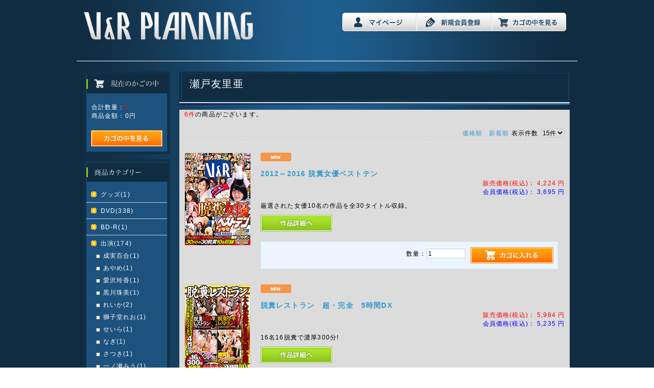

--- FILE ---
content_type: text/html; charset=UTF-8
request_url: https://shop.vandr.co.jp/products/list.php?category_id=35
body_size: 9503
content:
<?xml version="1.0" encoding="UTF-8"?>
<!DOCTYPE html PUBLIC "-//W3C//DTD XHTML 1.0 Transitional//EN" "http://www.w3.org/TR/xhtml1/DTD/xhtml1-transitional.dtd">


<html xmlns="http://www.w3.org/1999/xhtml" lang="ja" xml:lang="ja">
<head>

<meta http-equiv="Content-Type" content="text/html; charset=UTF-8" />
<title>ブイアンドアールプランニング　WEBショップ / 瀬戸友里亜</title>
<meta http-equiv="Content-Script-Type" content="text/javascript" />
<meta http-equiv="Content-Style-Type" content="text/css" />
    <meta name="author" content="株式会社ブイアンドアールプランニング" />
<link rel="shortcut icon" href="/user_data/packages/default/img/common/favicon.ico" />
<link rel="icon" type="image/vnd.microsoft.icon" href="/user_data/packages/default/img/common/favicon.ico" />
<link rel="stylesheet" href="/user_data/packages/default/css/import.css" type="text/css" media="all" />
<link rel="alternate" type="application/rss+xml" title="RSS" href="http://shop.vandr.co.jp/rss/" />
<script type="text/javascript" src="/js/jquery-1.4.2.min.js"></script>
<script type="text/javascript" src="/js/eccube.js"></script>
<!-- #2342 次期メジャーバージョン(2.14)にてeccube.legacy.jsは削除予定.モジュール、プラグインの互換性を考慮して2.13では残します. -->
<script type="text/javascript" src="/js/eccube.legacy.js"></script>

<script type="text/javascript">//<![CDATA[
    eccube.productsClassCategories = {"1256":{"__unselected":{"__unselected":{"name":"\u9078\u629e\u3057\u3066\u304f\u3060\u3055\u3044","product_class_id":"1265","product_type":"1"}},"__unselected2":{"#":{"classcategory_id2":"","name":"\u9078\u629e\u3057\u3066\u304f\u3060\u3055\u3044"},"#0":{"classcategory_id2":"0","name":"","stock_find":true,"price01":"5,280","price02":"4,224","plg_memberprice_price03":"3,695","point":"335","product_code":"VRXS-180","product_class_id":"1265","product_type":"1"}}},"1250":{"__unselected":{"__unselected":{"name":"\u9078\u629e\u3057\u3066\u304f\u3060\u3055\u3044","product_class_id":"1259","product_type":"1"}},"__unselected2":{"#":{"classcategory_id2":"","name":"\u9078\u629e\u3057\u3066\u304f\u3060\u3055\u3044"},"#0":{"classcategory_id2":"0","name":"","stock_find":true,"price01":"7,480","price02":"5,984","plg_memberprice_price03":"5,235","point":"475","product_code":"VRXS-175","product_class_id":"1259","product_type":"1"}}},"1233":{"__unselected":{"__unselected":{"name":"\u9078\u629e\u3057\u3066\u304f\u3060\u3055\u3044","product_class_id":"1242","product_type":"1"}},"__unselected2":{"#":{"classcategory_id2":"","name":"\u9078\u629e\u3057\u3066\u304f\u3060\u3055\u3044"},"#0":{"classcategory_id2":"0","name":"","stock_find":true,"price01":"5,280","price02":"4,224","plg_memberprice_price03":"3,695","point":"335","product_code":"VRXS-159","product_class_id":"1242","product_type":"1"}}},"1196":{"__unselected":{"__unselected":{"name":"\u9078\u629e\u3057\u3066\u304f\u3060\u3055\u3044","product_class_id":"1205","product_type":"1"}},"__unselected2":{"#":{"classcategory_id2":"","name":"\u9078\u629e\u3057\u3066\u304f\u3060\u3055\u3044"},"#0":{"classcategory_id2":"0","name":"","stock_find":true,"price01":"7,480","price02":"5,984","plg_memberprice_price03":"5,235","point":"475","product_code":"VRXS-138","product_class_id":"1205","product_type":"1"}}},"1181":{"__unselected":{"__unselected":{"name":"\u9078\u629e\u3057\u3066\u304f\u3060\u3055\u3044","product_class_id":"1190","product_type":"1"}},"__unselected2":{"#":{"classcategory_id2":"","name":"\u9078\u629e\u3057\u3066\u304f\u3060\u3055\u3044"},"#0":{"classcategory_id2":"0","name":"","stock_find":true,"price01":"5,280","price02":"4,224","plg_memberprice_price03":"3,695","point":"335","product_code":"VRXS-132","product_class_id":"1190","product_type":"1"}}},"1186":{"__unselected":{"__unselected":{"name":"\u9078\u629e\u3057\u3066\u304f\u3060\u3055\u3044","product_class_id":"1195","product_type":"1"}},"__unselected2":{"#":{"classcategory_id2":"","name":"\u9078\u629e\u3057\u3066\u304f\u3060\u3055\u3044"},"#0":{"classcategory_id2":"0","name":"","stock_find":true,"price01":"7,480","price02":"5,984","plg_memberprice_price03":"5,235","point":"475","product_code":"VRXS-134","product_class_id":"1195","product_type":"1"}}}};function fnOnLoad() {fnSetClassCategories(document.product_form1256);fnSetClassCategories(document.product_form1250);fnSetClassCategories(document.product_form1233);fnSetClassCategories(document.product_form1196);fnSetClassCategories(document.product_form1181);fnSetClassCategories(document.product_form1186);}
    $(function(){
        fnOnLoad(); 
    });
//]]></script>


<script>
  (function(i,s,o,g,r,a,m){i['GoogleAnalyticsObject']=r;i[r]=i[r]||function(){
  (i[r].q=i[r].q||[]).push(arguments)},i[r].l=1*new Date();a=s.createElement(o),
  m=s.getElementsByTagName(o)[0];a.async=1;a.src=g;m.parentNode.insertBefore(a,m)
  })(window,document,'script','//www.google-analytics.com/analytics.js','ga');

  ga('create', 'UA-52640484-1', 'auto');
  ga('send', 'pageview');

</script>

</head>
<!-- ▼BODY部 スタート -->
<body class="LC_Page_Products_List"><noscript><p>JavaScript を有効にしてご利用下さい.</p></noscript><div class="frame_outer"><a name="top" id="top"></a>
<!--▼HEADER-->
<div id="header_wrap"><div id="header" class="clearfix"><div id="logo_area"><p id="site_description"></p><a href="/"><img src="/user_data/packages/default/img/common/header_logo.png" alt="ブイアンドアールプランニング　WEBショップ/商品一覧ページ" /></a></div><div id="header_utility"><div id="headerInternalColumn"></div><div id="header_navi"><ul><li class="mypage"><a href="https://shop.vandr.co.jp/mypage/login.php"><img src="/user_data/packages/default/img/new/btn_header_mypage.jpg" alt="MYページ" /></a></li><li class="entry"><a href="/entry/kiyaku.php"><img src="/user_data/packages/default/img/new/btn_header_entry.jpg" alt="会員登録" /></a></li><li class="cart"><a href="/cart/"><img src="/user_data/packages/default/img/new/btn_header_cart.jpg" alt="カゴの中を見る" /></a></li></ul></div></div></div></div>
<!--▲HEADER--><div id="container" class="clearfix"><div id="leftcolumn" class="side_column"><!-- ▼かごの中 -->
<div class="block_outer"><div id="cart_area"><h2 class="cart"><span class="title"><img src="/user_data/packages/default/img/new/tit_bloc_cart.jpg" alt="現在のカゴの中" /></span></h2><div class="block_body"><div class="information"><p class="item">合計数量：<span class="attention">0</span></p><p class="total">商品金額：<span class="price">0円</span></p></div><div class="btn"><a href="/cart/"><img src="/user_data/packages/default/img/button/btn_bloc_cart.jpg" alt="カゴの中を見る" /></a></div></div></div></div><!-- ▲かごの中 --><!-- ▼カテゴリ -->
<script type="text/javascript">//<![CDATA[
    $(function(){
        $('#category_area li.level1:last').css('border-bottom', 'none');
    });
//]]></script>

<div class="block_outer"><div id="category_area"><div class="block_body"><h2 class="category"><img src="/user_data/packages/default/img/title/tit_bloc_category.gif" alt="商品カテゴリ" /></h2>
<ul  style=""><li class="level1"><p><a href="/products/list.php?category_id=175">グッズ(1)</a></p></li><li class="level1"><p><a href="/products/list.php?category_id=1">DVD(338)</a></p></li><li class="level1"><p><a href="/products/list.php?category_id=97">BD-R(1)</a></p></li><li class="level1"><p><a href="/products/list.php?category_id=9">出演(174)</a></p>
<ul  style=""><li class="level2"><p><a href="/products/list.php?category_id=235">成実百合(1)</a></p></li><li class="level2"><p><a href="/products/list.php?category_id=234">あやめ(1)</a></p></li><li class="level2"><p><a href="/products/list.php?category_id=233">愛沢玲香(1)</a></p></li><li class="level2"><p><a href="/products/list.php?category_id=232">黒川珠美(1)</a></p></li><li class="level2"><p><a href="/products/list.php?category_id=231">れいか(2)</a></p></li><li class="level2"><p><a href="/products/list.php?category_id=230">獅子堂れお(1)</a></p></li><li class="level2"><p><a href="/products/list.php?category_id=229">せいら(1)</a></p></li><li class="level2"><p><a href="/products/list.php?category_id=228">なぎ(1)</a></p></li><li class="level2"><p><a href="/products/list.php?category_id=227">さつき(1)</a></p></li><li class="level2"><p><a href="/products/list.php?category_id=226">一ノ瀬みう(1)</a></p></li><li class="level2"><p><a href="/products/list.php?category_id=225">相沢海実(2)</a></p></li><li class="level2"><p><a href="/products/list.php?category_id=224">大滝美香子(1)</a></p></li><li class="level2"><p><a href="/products/list.php?category_id=223">祥子(1)</a></p></li><li class="level2"><p><a href="/products/list.php?category_id=222">多佳子(1)</a></p></li><li class="level2"><p><a href="/products/list.php?category_id=221">ひなた(2)</a></p></li><li class="level2"><p><a href="/products/list.php?category_id=219">志摩ことり(4)</a></p></li><li class="level2"><p><a href="/products/list.php?category_id=218">橋本花純(2)</a></p></li><li class="level2"><p><a href="/products/list.php?category_id=216">なのにゃん(2)</a></p></li><li class="level2"><p><a href="/products/list.php?category_id=215">天音小羽(2)</a></p></li><li class="level2"><p><a href="/products/list.php?category_id=214">奈美(1)</a></p></li><li class="level2"><p><a href="/products/list.php?category_id=213">美らかのん(1)</a></p></li><li class="level2"><p><a href="/products/list.php?category_id=212">玉乃愛彩(3)</a></p></li><li class="level2"><p><a href="/products/list.php?category_id=211">花咲あいら(5)</a></p></li><li class="level2"><p><a href="/products/list.php?category_id=210">山村茜(2)</a></p></li><li class="level2"><p><a href="/products/list.php?category_id=208">小杉みちよ(1)</a></p></li><li class="level2"><p><a href="/products/list.php?category_id=207">都丸ふみ奈(1)</a></p></li><li class="level2"><p><a href="/products/list.php?category_id=206">ことり(4)</a></p></li><li class="level2"><p><a href="/products/list.php?category_id=205">今賀はる(1)</a></p></li><li class="level2"><p><a href="/products/list.php?category_id=204">及川貴和子(8)</a></p></li><li class="level2"><p><a href="/products/list.php?category_id=203">小川ひまり(2)</a></p></li><li class="level2"><p><a href="/products/list.php?category_id=201">萌月響月(1)</a></p></li><li class="level2"><p><a href="/products/list.php?category_id=200">乙女るる(2)</a></p></li><li class="level2"><p><a href="/products/list.php?category_id=199">天野萌絵(3)</a></p></li><li class="level2"><p><a href="/products/list.php?category_id=198">杠えな(3)</a></p></li><li class="level2"><p><a href="/products/list.php?category_id=197">ゆうひ菜那(2)</a></p></li><li class="level2"><p><a href="/products/list.php?category_id=196">天音うらん(11)</a></p></li><li class="level2"><p><a href="/products/list.php?category_id=195">来海るな(4)</a></p></li><li class="level2"><p><a href="/products/list.php?category_id=194">前多まこ(20)</a></p></li><li class="level2"><p><a href="/products/list.php?category_id=193">衣織(13)</a></p></li><li class="level2"><p><a href="/products/list.php?category_id=192">真田みう(2)</a></p></li><li class="level2"><p><a href="/products/list.php?category_id=191">緒方泰子(1)</a></p></li><li class="level2"><p><a href="/products/list.php?category_id=190">松沢ゆかり(2)</a></p></li><li class="level2"><p><a href="/products/list.php?category_id=189">リン(1)</a></p></li><li class="level2"><p><a href="/products/list.php?category_id=188">矢吹奏(1)</a></p></li><li class="level2"><p><a href="/products/list.php?category_id=187">成宮いろは(1)</a></p></li><li class="level2"><p><a href="/products/list.php?category_id=186">高坂乃亜(4)</a></p></li><li class="level2"><p><a href="/products/list.php?category_id=183">宮崎彩(1)</a></p></li><li class="level2"><p><a href="/products/list.php?category_id=182">伊東紅蘭(2)</a></p></li><li class="level2"><p><a href="/products/list.php?category_id=181">長谷見一美(1)</a></p></li><li class="level2"><p><a href="/products/list.php?category_id=179">篠原ゆず(1)</a></p></li><li class="level2"><p><a href="/products/list.php?category_id=178">悠月アイシャ(1)</a></p></li><li class="level2"><p><a href="/products/list.php?category_id=177">胡桃沢ももこ(1)</a></p></li><li class="level2"><p><a href="/products/list.php?category_id=176">大塚リク(6)</a></p></li><li class="level2"><p><a href="/products/list.php?category_id=174">綾瀬もも乃(8)</a></p></li><li class="level2"><p><a href="/products/list.php?category_id=173">黒木まい(1)</a></p></li><li class="level2"><p><a href="/products/list.php?category_id=172">立川だきに(1)</a></p></li><li class="level2"><p><a href="/products/list.php?category_id=171">吉良姫花(1)</a></p></li><li class="level2"><p><a href="/products/list.php?category_id=170">木崎レナ(1)</a></p></li><li class="level2"><p><a href="/products/list.php?category_id=169">千夏南那(1)</a></p></li><li class="level2"><p><a href="/products/list.php?category_id=168">三峰かずこ(2)</a></p></li><li class="level2"><p><a href="/products/list.php?category_id=167">嶋村智美(1)</a></p></li><li class="level2"><p><a href="/products/list.php?category_id=166">曖羽裸ゆめ(5)</a></p></li><li class="level2"><p><a href="/products/list.php?category_id=165">桃井桃(2)</a></p></li><li class="level2"><p><a href="/products/list.php?category_id=164">堂島れい(1)</a></p></li><li class="level2"><p><a href="/products/list.php?category_id=163">有坂つばさ(1)</a></p></li><li class="level2"><p><a href="/products/list.php?category_id=162">新村あかり(3)</a></p></li><li class="level2"><p><a href="/products/list.php?category_id=161">桃瀬ゆり(2)</a></p></li><li class="level2"><p><a href="/products/list.php?category_id=160">姫野未来(2)</a></p></li><li class="level2"><p><a href="/products/list.php?category_id=158">谷間田みお(3)</a></p></li><li class="level2"><p><a href="/products/list.php?category_id=157">安那カリーナ(1)</a></p></li><li class="level2"><p><a href="/products/list.php?category_id=156">阿部乃みく(1)</a></p></li><li class="level2"><p><a href="/products/list.php?category_id=155">杉浦花音(1)</a></p></li><li class="level2"><p><a href="/products/list.php?category_id=154">蓮海まりな(1)</a></p></li><li class="level2"><p><a href="/products/list.php?category_id=153">水原麗子(7)</a></p></li><li class="level2"><p><a href="/products/list.php?category_id=152">武居安寿子(1)</a></p></li><li class="level2"><p><a href="/products/list.php?category_id=151">桜庭うれあ(1)</a></p></li><li class="level2"><p><a href="/products/list.php?category_id=150">原美織(1)</a></p></li><li class="level2"><p><a href="/products/list.php?category_id=149">新井千奈美(1)</a></p></li><li class="level2"><p><a href="/products/list.php?category_id=148">かりん(1)</a></p></li><li class="level2"><p><a href="/products/list.php?category_id=147">春咲ももか(1)</a></p></li><li class="level2"><p><a href="/products/list.php?category_id=146">蒼うさぎ(4)</a></p></li><li class="level2"><p><a href="/products/list.php?category_id=145">咲坂花恋(1)</a></p></li><li class="level2"><p><a href="/products/list.php?category_id=143">松原百合子(1)</a></p></li><li class="level2"><p><a href="/products/list.php?category_id=142">神崎まゆみ(6)</a></p></li><li class="level2"><p><a href="/products/list.php?category_id=141">黒木いくみ(2)</a></p></li><li class="level2"><p><a href="/products/list.php?category_id=139">琴音ゆりか(1)</a></p></li><li class="level2"><p><a href="/products/list.php?category_id=138">朝比奈菜々子(1)</a></p></li><li class="level2"><p><a href="/products/list.php?category_id=137">姫乃未来(1)</a></p></li><li class="level2"><p><a href="/products/list.php?category_id=136">鮎原いつき(6)</a></p></li><li class="level2"><p><a href="/products/list.php?category_id=135">山田みお(2)</a></p></li><li class="level2"><p><a href="/products/list.php?category_id=134">橋田えみる(4)</a></p></li><li class="level2"><p><a href="/products/list.php?category_id=132">安里泉水(5)</a></p></li><li class="level2"><p><a href="/products/list.php?category_id=131">円谷あん(2)</a></p></li><li class="level2"><p><a href="/products/list.php?category_id=130">佐藤愛子(1)</a></p></li><li class="level2"><p><a href="/products/list.php?category_id=129">美幸ありす(1)</a></p></li><li class="level2"><p><a href="/products/list.php?category_id=127">新城みなみ(1)</a></p></li><li class="level2"><p><a href="/products/list.php?category_id=126">紫月いろは(1)</a></p></li><li class="level2"><p><a href="/products/list.php?category_id=125">吉村杏菜(2)</a></p></li><li class="level2"><p><a href="/products/list.php?category_id=124">牧瀬ひかり(1)</a></p></li><li class="level2"><p><a href="/products/list.php?category_id=123">飯田せいこ(2)</a></p></li><li class="level2"><p><a href="/products/list.php?category_id=122">冴木真子(1)</a></p></li><li class="level2"><p><a href="/products/list.php?category_id=121">由紀なつ碧(1)</a></p></li><li class="level2"><p><a href="/products/list.php?category_id=120">シルビア麻耶(2)</a></p></li><li class="level2"><p><a href="/products/list.php?category_id=119">長澤玲奈(1)</a></p></li><li class="level2"><p><a href="/products/list.php?category_id=118">生駒はるな(1)</a></p></li><li class="level2"><p><a href="/products/list.php?category_id=117">井上リオナ(1)</a></p></li><li class="level2"><p><a href="/products/list.php?category_id=116">大城さおり(2)</a></p></li><li class="level2"><p><a href="/products/list.php?category_id=115">さくらみみ(1)</a></p></li><li class="level2"><p><a href="/products/list.php?category_id=114">芹那ゆい(2)</a></p></li><li class="level2"><p><a href="/products/list.php?category_id=113">桃原茜(1)</a></p></li><li class="level2"><p><a href="/products/list.php?category_id=112">後藤結愛(15)</a></p></li><li class="level2"><p><a href="/products/list.php?category_id=111">星野麻耶(2)</a></p></li><li class="level2"><p><a href="/products/list.php?category_id=110">小谷みく(1)</a></p></li><li class="level2"><p><a href="/products/list.php?category_id=109">森乃ちはる(5)</a></p></li><li class="level2"><p><a href="/products/list.php?category_id=108">檸檬.(6)</a></p></li><li class="level2"><p><a href="/products/list.php?category_id=106">すみれ(2)</a></p></li><li class="level2"><p><a href="/products/list.php?category_id=105">南梨央奈(1)</a></p></li><li class="level2"><p><a href="/products/list.php?category_id=104">大城かえで(1)</a></p></li><li class="level2"><p><a href="/products/list.php?category_id=103">希咲あや(1)</a></p></li><li class="level2"><p><a href="/products/list.php?category_id=102">月緒(4)</a></p></li><li class="level2"><p><a href="/products/list.php?category_id=101">安藤瞳(4)</a></p></li><li class="level2"><p><a href="/products/list.php?category_id=100">宮地さくら(5)</a></p></li><li class="level2"><p><a href="/products/list.php?category_id=99">小西まりえ(1)</a></p></li><li class="level2"><p><a href="/products/list.php?category_id=98">篠宮ゆり(1)</a></p></li><li class="level2"><p><a href="/products/list.php?category_id=96">田中みゆき(1)</a></p></li><li class="level2"><p><a href="/products/list.php?category_id=95">茅野舞(1)</a></p></li><li class="level2"><p><a href="/products/list.php?category_id=94">大島若菜(2)</a></p></li><li class="level2"><p><a href="/products/list.php?category_id=93">瀬野ゆかり(1)</a></p></li><li class="level2"><p><a href="/products/list.php?category_id=92">小田切めい(1)</a></p></li><li class="level2"><p><a href="/products/list.php?category_id=91">真仲佐知(2)</a></p></li><li class="level2"><p><a href="/products/list.php?category_id=90">夢華さら(2)</a></p></li><li class="level2"><p><a href="/products/list.php?category_id=89">立花リク(4)</a></p></li><li class="level2"><p><a href="/products/list.php?category_id=88">大塚のどか(1)</a></p></li><li class="level2"><p><a href="/products/list.php?category_id=87">みおり舞(1)</a></p></li><li class="level2"><p><a href="/products/list.php?category_id=85">御前珠里(1)</a></p></li><li class="level2"><p><a href="/products/list.php?category_id=84">天野小雪(1)</a></p></li><li class="level2"><p><a href="/products/list.php?category_id=83">いちご(1)</a></p></li><li class="level2"><p><a href="/products/list.php?category_id=82">あも(2)</a></p>
<ul  style="display: none;"><li class="level3"><p><a href="/products/list.php?category_id=133">白玉あも(あも)(1)</a></p></li></ul></li><li class="level2"><p><a href="/products/list.php?category_id=81">ミムラ佳奈(1)</a></p></li><li class="level2"><p><a href="/products/list.php?category_id=80">浅井千尋(1)</a></p></li><li class="level2"><p><a href="/products/list.php?category_id=79">あけみ(2)</a></p></li><li class="level2"><p><a href="/products/list.php?category_id=78">宇佐美あかね(1)</a></p></li><li class="level2"><p><a href="/products/list.php?category_id=77">桜夜まよい(20)</a></p></li><li class="level2"><p><a href="/products/list.php?category_id=75">宮崎由麻(2)</a></p></li><li class="level2"><p><a href="/products/list.php?category_id=74">松本まりな(1)</a></p></li><li class="level2"><p><a href="/products/list.php?category_id=71">くるみ(2)</a></p></li><li class="level2"><p><a href="/products/list.php?category_id=69">有本紗世(1)</a></p></li><li class="level2"><p><a href="/products/list.php?category_id=68">みづなれい(1)</a></p></li><li class="level2"><p><a href="/products/list.php?category_id=67">青山愛(2)</a></p></li><li class="level2"><p><a href="/products/list.php?category_id=66">岩下千恵(2)</a></p></li><li class="level2"><p><a href="/products/list.php?category_id=65">青山真希(6)</a></p></li><li class="level2"><p><a href="/products/list.php?category_id=64">小宮山えみ(1)</a></p></li><li class="level2"><p><a href="/products/list.php?category_id=63">夏目葵(2)</a></p></li><li class="level2"><p><a href="/products/list.php?category_id=62">阿久苑子(2)</a></p></li><li class="level2"><p><a href="/products/list.php?category_id=61">深琴(2)</a></p></li><li class="level2"><p><a href="/products/list.php?category_id=59">桜瀬奈(3)</a></p></li><li class="level2"><p><a href="/products/list.php?category_id=58">椎名ゆうき(1)</a></p></li><li class="level2"><p><a href="/products/list.php?category_id=57">安達まどか(1)</a></p></li><li class="level2"><p><a href="/products/list.php?category_id=56">横山夏希(2)</a></p></li><li class="level2"><p><a href="/products/list.php?category_id=55">小室優奈(2)</a></p></li><li class="level2"><p><a href="/products/list.php?category_id=54">杏紅茶々(1)</a></p></li><li class="level2"><p><a href="/products/list.php?category_id=53">竹内美緒(1)</a></p></li><li class="level2"><p><a href="/products/list.php?category_id=52">小林裕美(2)</a></p></li><li class="level2"><p><a href="/products/list.php?category_id=51">春愛美(2)</a></p></li><li class="level2"><p><a href="/products/list.php?category_id=50">山本さら(1)</a></p></li><li class="level2"><p><a href="/products/list.php?category_id=49">大橋みな(1)</a></p></li><li class="level2"><p><a href="/products/list.php?category_id=48">つるのゆう(1)</a></p></li><li class="level2"><p><a href="/products/list.php?category_id=47">愛河リエ(1)</a></p></li><li class="level2"><p><a href="/products/list.php?category_id=46">水嶋あい(2)</a></p></li><li class="level2"><p><a href="/products/list.php?category_id=45">琥珀うた(2)</a></p></li><li class="level2"><p><a href="/products/list.php?category_id=44">曖原ゆめ(2)</a></p></li><li class="level2"><p><a href="/products/list.php?category_id=43">水野礼子(4)</a></p></li><li class="level2"><p><a href="/products/list.php?category_id=42">皐月(1)</a></p></li><li class="level2"><p><a href="/products/list.php?category_id=41">佐伯とも(2)</a></p></li><li class="level2"><p><a href="/products/list.php?category_id=40">徳井唯(3)</a></p></li><li class="level2"><p><a href="/products/list.php?category_id=39">小雪(1)</a></p></li><li class="level2"><p><a href="/products/list.php?category_id=38">高沢沙耶(10)</a></p></li><li class="level2"><p><a href="/products/list.php?category_id=37">吉本ひろこ(1)</a></p></li><li class="level2"><p><a href="/products/list.php?category_id=36">榎本あやめ(1)</a></p></li><li class="level2 onmark"><p><a href="/products/list.php?category_id=35" class="onlink">瀬戸友里亜(6)</a></p></li><li class="level2"><p><a href="/products/list.php?category_id=34">小司あん(4)</a></p></li><li class="level2"><p><a href="/products/list.php?category_id=33">緋毬ありす(1)</a></p></li><li class="level2"><p><a href="/products/list.php?category_id=32">甲斐ミハル(5)</a></p></li><li class="level2"><p><a href="/products/list.php?category_id=31">竹下なつみ(2)</a></p></li><li class="level2"><p><a href="/products/list.php?category_id=15">森川このみ(1)</a></p></li><li class="level2"><p><a href="/products/list.php?category_id=14">坂井麻衣(1)</a></p></li><li class="level2"><p><a href="/products/list.php?category_id=13">牧野絵里(2)</a></p></li><li class="level2"><p><a href="/products/list.php?category_id=12">小西レナ(1)</a></p></li><li class="level2"><p><a href="/products/list.php?category_id=11">星咲なな子(2)</a></p></li><li class="level2"><p><a href="/products/list.php?category_id=10">和葉みれい(1)</a></p></li></ul></li><li class="level1"><p><a href="/products/list.php?category_id=7">監督(334)</a></p>
<ul  style="display: none;"><li class="level2"><p><a href="/products/list.php?category_id=220">久素運児(1)</a></p></li><li class="level2"><p><a href="/products/list.php?category_id=217">はんばあぐ砂山(2)</a></p></li><li class="level2"><p><a href="/products/list.php?category_id=209">鳥山仁(1)</a></p></li><li class="level2"><p><a href="/products/list.php?category_id=185">犬神涼(4)</a></p></li><li class="level2"><p><a href="/products/list.php?category_id=184">望月英吾(2)</a></p></li><li class="level2"><p><a href="/products/list.php?category_id=159">ホルモンヒデキ(5)</a></p></li><li class="level2"><p><a href="/products/list.php?category_id=8">安達かおる(223)</a></p></li><li class="level2"><p><a href="/products/list.php?category_id=16">さいゆ～き(31)</a></p></li><li class="level2"><p><a href="/products/list.php?category_id=17">白虎(9)</a></p></li><li class="level2"><p><a href="/products/list.php?category_id=76">すっとるね岩永(5)</a></p></li><li class="level2"><p><a href="/products/list.php?category_id=25">バクシーシ山下(5)</a></p></li><li class="level2"><p><a href="/products/list.php?category_id=30">平野勝之(4)</a></p></li><li class="level2"><p><a href="/products/list.php?category_id=22">インジャン古河(2)</a></p></li><li class="level2"><p><a href="/products/list.php?category_id=20">カンパニー松尾(14)</a></p></li><li class="level2"><p><a href="/products/list.php?category_id=18">カバカバ男(12)</a></p></li><li class="level2"><p><a href="/products/list.php?category_id=21">井口昇(7)</a></p></li><li class="level2"><p><a href="/products/list.php?category_id=86">竹本シンゴ(1)</a></p></li><li class="level2"><p><a href="/products/list.php?category_id=60">高槻彰(1)</a></p></li><li class="level2"><p><a href="/products/list.php?category_id=29">石原修二(3)</a></p></li><li class="level2"><p><a href="/products/list.php?category_id=24">編集/構成:バクシーシ山下(2)</a></p></li></ul></li><li class="level1"><p><a href="/products/list.php?category_id=19">旧作DVD-R(883)</a></p></li></ul></div></div></div><!-- ▲カテゴリ --><!-- ▼利用ガイド -->
<div class="block_outer"><div id="guide_area" class="block_body"><ul class="button_like"><li><a href="/abouts/" class="">当サイトについて</a></li><li><a href="https://shop.vandr.co.jp/contact/" class="">お問い合わせ</a></li><li><a href="/order/" class="">特定商取引法に基づく表記</a></li><li><a href="/guide/privacy.php" class="">プライバシーポリシー</a></li></ul></div></div><!-- ▲利用ガイド --></div><div id="main_column" class="colnum2 right"><!-- ▼メイン -->

<script type="text/javascript">//<![CDATA[
    function fnSetClassCategories(form, classcat_id2_selected) {
        var $form = $(form);
        var product_id = $form.find('input[name=product_id]').val();
        var $sele1 = $form.find('select[name=classcategory_id1]');
        var $sele2 = $form.find('select[name=classcategory_id2]');
        eccube.setClassCategories($form, product_id, $sele1, $sele2, classcat_id2_selected);
    }
    // 並び順を変更
    function fnChangeOrderby(orderby) {
        eccube.setValue('orderby', orderby);
        eccube.setValue('pageno', 1);
        eccube.submitForm();
    }
    // 表示件数を変更
    function fnChangeDispNumber(dispNumber) {
        eccube.setValue('disp_number', dispNumber);
        eccube.setValue('pageno', 1);
        eccube.submitForm();
    }
    // カゴに入れる
    function fnInCart(productForm) {
        var searchForm = $("#form1");
        var cartForm = $(productForm);
        // 検索条件を引き継ぐ
        var hiddenValues = ['mode','category_id','maker_id','name','orderby','disp_number','pageno','rnd'];
        $.each(hiddenValues, function(){
            // 商品別のフォームに検索条件の値があれば上書き
            if (cartForm.has('input[name='+this+']').length != 0) {
                cartForm.find('input[name='+this+']').val(searchForm.find('input[name='+this+']').val());
            }
            // なければ追加
            else {
                cartForm.append($('<input type="hidden" />').attr("name", this).val(searchForm.find('input[name='+this+']').val()));
            }
        });
        // 商品別のフォームを送信
        cartForm.submit();
    }
//]]></script>
    <h2 class="title">瀬戸友里亜</h2>

<script type="text/javascript">//<![CDATA[
/**
 * 規格の選択状態に応じて, フィールドを設定する.
 */
eccube.checkStock = function($form, product_id, classcat_id1, classcat_id2) {

    classcat_id2 = classcat_id2 ? classcat_id2 : '';

    var classcat2;

    // 商品一覧時
    if (eccube.hasOwnProperty('productsClassCategories')) {
        classcat2 = eccube['productsClassCategories'][product_id][classcat_id1]['#' + classcat_id2];
    }
    // 詳細表示時
    else {
        classcat2 = eccube['classCategories'][classcat_id1]['#' + classcat_id2];
    }

    // 商品コード
    var $product_code_default = $form.find('[id^=product_code_default]');
    var $product_code_dynamic = $form.find('[id^=product_code_dynamic]');
    if (classcat2
        && typeof classcat2['product_code'] != 'undefined') {
        $product_code_default.hide();
        $product_code_dynamic.show();
        $product_code_dynamic.text(classcat2['product_code']);
    } else {
        $product_code_default.show();
        $product_code_dynamic.hide();
    }

    // 在庫(品切れ)
    var $cartbtn_default = $form.find('[id^=cartbtn_default]');
    var $cartbtn_dynamic = $form.find('[id^=cartbtn_dynamic]');
    if (classcat2 && classcat2['stock_find'] === false) {

        $cartbtn_dynamic.text('申し訳ございませんが、只今品切れ中です。').show();
        $cartbtn_default.hide();
    } else {
        $cartbtn_dynamic.hide();
        $cartbtn_default.show();
    }

    // 通常価格
    var $price01_default = $form.find('[id^=price01_default]');
    var $price01_dynamic = $form.find('[id^=price01_dynamic]');
    if (classcat2
        && typeof classcat2['price01'] != 'undefined'
        && String(classcat2['price01']).length >= 1) {

        $price01_dynamic.text(classcat2['price01']).show();
        $price01_default.hide();
    } else {
        $price01_dynamic.hide();
        $price01_default.show();
    }

    // 販売価格
    var $price02_default = $form.find('[id^=price02_default]');
    var $price02_dynamic = $form.find('[id^=price02_dynamic]');
    if (classcat2
        && typeof classcat2['price02'] != 'undefined'
        && String(classcat2['price02']).length >= 1) {

        $price02_dynamic.text(classcat2['price02']).show();
        $price02_default.hide();
    } else {
        $price02_dynamic.hide();
        $price02_default.show();
    }
	
    // 会員価格
    var $price03_default = $form.find('[id^=price03_default]');
    var $price03_dynamic = $form.find('[id^=price03_dynamic]');
    if (classcat2
        && typeof classcat2['plg_memberprice_price03'] != 'undefined'
        && String(classcat2['plg_memberprice_price03']).length >= 1) {

        $price03_dynamic.text(classcat2['plg_memberprice_price03']).show();
        $price03_default.hide();
    } else {
        $price03_dynamic.hide();
        $price03_default.show();
    }

    // ポイント
    var $point_default = $form.find('[id^=point_default]');
    var $point_dynamic = $form.find('[id^=point_dynamic]');
    if (classcat2
        && typeof classcat2['point'] != 'undefined'
        && String(classcat2['point']).length >= 1) {

        $point_dynamic.text(classcat2['point']).show();
        $point_default.hide();
    } else {
        $point_dynamic.hide();
        $point_default.show();
    }

    // 商品規格
    var $product_class_id_dynamic = $form.find('[id^=product_class_id]');
    if (classcat2
        && typeof classcat2['product_class_id'] != 'undefined'
        && String(classcat2['product_class_id']).length >= 1) {

        $product_class_id_dynamic.val(classcat2['product_class_id']);
    } else {
        $product_class_id_dynamic.val('');
    }
}
//]]></script><div id="undercolumn">
    <!--★タイトル★-->

	<div class="list">
    <form name="form1" id="form1" method="get" action="?">
        <input type="hidden" name="transactionid" value="f712631f8e4e3bba7fd6a9fa421880a515b05547"><input type="hidden" name="mode" value=""><input type="hidden" name="category_id" value="35"><input type="hidden" name="maker_id" value="0"><input type="hidden" name="name" value=""><input type="hidden" name="orderby" value=""><input type="hidden" name="disp_number" value="15"><input type="hidden" name="pageno" value=""><input type="hidden" name="rnd" value="uou">
</form>


    <!--▼検索条件-->
    <!--▲検索条件--><!--▼ページナビ(本文)-->    <!--▲ページナビ(本文)-->

    
                    <!--▼件数-->
            <div>
                <span class="attention">6件</span>の商品がございます。
            </div>
            <!--▲件数-->

            <!--▼ページナビ(上部)-->
            <form name="page_navi_top" id="page_navi_top" action="?">
                <input type="hidden" name="transactionid" value="f712631f8e4e3bba7fd6a9fa421880a515b05547"><div class="pagenumber_area clearfix">
            <div class="change">
                                    <a href="javascript:fnChangeOrderby('price');">価格順</a>
                 
                                        <a href="javascript:fnChangeOrderby('date');">新着順</a>
                                表示件数
                <select name="disp_number" onchange="javascript:fnChangeDispNumber(this.value);"><option value="15" selected>15件</option>
<option value="30">30件</option>
<option value="50">50件</option>
</select>
</div>
            <div class="navi">&nbsp;</div>
        </div>
    </form>
            <!--▲ページナビ(上部)-->
        
                        <!--▼商品-->
        <form name="product_form1256" action="?" onsubmit="return false;">
            <input type="hidden" name="transactionid" value="f712631f8e4e3bba7fd6a9fa421880a515b05547"><input type="hidden" name="product_id" value="1256"><input type="hidden" name="product_class_id" id="product_class_id1256" value="1265"><div class="list_area clearfix">
                <a name="product1256"></a>
                <div class="listphoto">
                    <!--★画像★-->
                    <a href="/products/detail.php?product_id=1256">
                        <img src="/upload/save_image/01172059_587e070f58d59.jpg" alt="2012～2016 脱糞女優ベストテン" class="picture"></a>
                </div>

                <div class="listrightbloc">
                    <!--▼商品ステータス-->
                                            <ul class="status_icon clearfix">
<li>
                                    <img src="/user_data/packages/default/img/icon/ico_01.gif" width="60" height="17" alt="NEW">
</li>
                                                    </ul>
<!--▲商品ステータス--><!--★商品名★--><h3>
                        <a href="/products/detail.php?product_id=1256">2012～2016 脱糞女優ベストテン</a>
                    </h3>
                    <!--★価格★-->
                    <div class="pricebox sale_price">
                        販売価格(税込)：
                        <span class="price">
                            <span id="price02_default_1256">4,224</span><span id="price02_dynamic_1256"></span>
                            円</span><br>
<!-- ▼会員価格 -->
                <div class="pricebox member_price" style="color:#0000FF;">
                    会員価格(税込)：
                    <span class="price">
                        <span id="price03_default_1256">3,695</span><span id="price03_dynamic_1256"></span>
                        円</span>
                </div>

<!-- ▲会員価格 -->
                    </div>

                    <!--★コメント★-->
                    <div class="listcomment">厳選された女優10名の作品を全30タイトル収録。</div>

                    <!--★商品詳細を見る★-->
                    <div class="detail_btn">
                                                <a href="/products/detail.php?product_id=1256">
                            <img src="/user_data/packages/default/img/button/btn_detail.jpg" alt="商品詳細を見る" name="detail1256" id="detail1256"></a>
                    </div>

                    <!--▼買い物かご-->
                    <div class="cart_area clearfix">
                                                                                <div class="cartin clearfix">
                                <div class="quantity">
                                    数量：<input type="text" name="quantity" class="box" value="1" maxlength="9" style="">                                </div>
                                <div class="cartin_btn">
                                    <!--★カゴに入れる★-->
                                    <div id="cartbtn_default_1256">
                                        <input type="image" id="cart1256" src="/user_data/packages/default/img/button/btn_cartin.jpg" alt="カゴに入れる" onclick="fnInCart(this.form); return false;">
</div>
                                    <div class="attention" id="cartbtn_dynamic_1256"></div>
                                </div>
                            </div>
                                            </div>
                    <!--▲買い物かご-->
                </div>
            </div>
        </form>
        <!--▲商品-->

        
    
        
                        <!--▼商品-->
        <form name="product_form1250" action="?" onsubmit="return false;">
            <input type="hidden" name="transactionid" value="f712631f8e4e3bba7fd6a9fa421880a515b05547"><input type="hidden" name="product_id" value="1250"><input type="hidden" name="product_class_id" id="product_class_id1250" value="1259"><div class="list_area clearfix">
                <a name="product1250"></a>
                <div class="listphoto">
                    <!--★画像★-->
                    <a href="/products/detail.php?product_id=1250">
                        <img src="/upload/save_image/08192242_57b70cb2b228f.jpg" alt="脱糞レストラン　超・完全　5時間DX" class="picture"></a>
                </div>

                <div class="listrightbloc">
                    <!--▼商品ステータス-->
                                            <ul class="status_icon clearfix">
<li>
                                    <img src="/user_data/packages/default/img/icon/ico_01.gif" width="60" height="17" alt="NEW">
</li>
                                                    </ul>
<!--▲商品ステータス--><!--★商品名★--><h3>
                        <a href="/products/detail.php?product_id=1250">脱糞レストラン　超・完全　5時間DX</a>
                    </h3>
                    <!--★価格★-->
                    <div class="pricebox sale_price">
                        販売価格(税込)：
                        <span class="price">
                            <span id="price02_default_1250">5,984</span><span id="price02_dynamic_1250"></span>
                            円</span><br>
<!-- ▼会員価格 -->
                <div class="pricebox member_price" style="color:#0000FF;">
                    会員価格(税込)：
                    <span class="price">
                        <span id="price03_default_1250">5,235</span><span id="price03_dynamic_1250"></span>
                        円</span>
                </div>

<!-- ▲会員価格 -->
                    </div>

                    <!--★コメント★-->
                    <div class="listcomment">16名16脱糞で濃厚300分!</div>

                    <!--★商品詳細を見る★-->
                    <div class="detail_btn">
                                                <a href="/products/detail.php?product_id=1250">
                            <img src="/user_data/packages/default/img/button/btn_detail.jpg" alt="商品詳細を見る" name="detail1250" id="detail1250"></a>
                    </div>

                    <!--▼買い物かご-->
                    <div class="cart_area clearfix">
                                                                                <div class="cartin clearfix">
                                <div class="quantity">
                                    数量：<input type="text" name="quantity" class="box" value="1" maxlength="9" style="">                                </div>
                                <div class="cartin_btn">
                                    <!--★カゴに入れる★-->
                                    <div id="cartbtn_default_1250">
                                        <input type="image" id="cart1250" src="/user_data/packages/default/img/button/btn_cartin.jpg" alt="カゴに入れる" onclick="fnInCart(this.form); return false;">
</div>
                                    <div class="attention" id="cartbtn_dynamic_1250"></div>
                                </div>
                            </div>
                                            </div>
                    <!--▲買い物かご-->
                </div>
            </div>
        </form>
        <!--▲商品-->

        
    
        
                        <!--▼商品-->
        <form name="product_form1233" action="?" onsubmit="return false;">
            <input type="hidden" name="transactionid" value="f712631f8e4e3bba7fd6a9fa421880a515b05547"><input type="hidden" name="product_id" value="1233"><input type="hidden" name="product_class_id" id="product_class_id1233" value="1242"><div class="list_area clearfix">
                <a name="product1233"></a>
                <div class="listphoto">
                    <!--★画像★-->
                    <a href="/products/detail.php?product_id=1233">
                        <img src="/upload/save_image/11262123_5656f9ae9f800.jpg" alt="白虎レズ飲尿SP5時間" class="picture"></a>
                </div>

                <div class="listrightbloc">
                    <!--▼商品ステータス-->
                    <!--▲商品ステータス--><!--★商品名★--><h3>
                        <a href="/products/detail.php?product_id=1233">白虎レズ飲尿SP5時間</a>
                    </h3>
                    <!--★価格★-->
                    <div class="pricebox sale_price">
                        販売価格(税込)：
                        <span class="price">
                            <span id="price02_default_1233">4,224</span><span id="price02_dynamic_1233"></span>
                            円</span><br>
<!-- ▼会員価格 -->
                <div class="pricebox member_price" style="color:#0000FF;">
                    会員価格(税込)：
                    <span class="price">
                        <span id="price03_default_1233">3,695</span><span id="price03_dynamic_1233"></span>
                        円</span>
                </div>

<!-- ▲会員価格 -->
                    </div>

                    <!--★コメント★-->
                    <div class="listcomment">飲尿レズシリーズの厳選シーンを集めたBEST盤が満を持してのリリース!</div>

                    <!--★商品詳細を見る★-->
                    <div class="detail_btn">
                                                <a href="/products/detail.php?product_id=1233">
                            <img src="/user_data/packages/default/img/button/btn_detail.jpg" alt="商品詳細を見る" name="detail1233" id="detail1233"></a>
                    </div>

                    <!--▼買い物かご-->
                    <div class="cart_area clearfix">
                                                                                <div class="cartin clearfix">
                                <div class="quantity">
                                    数量：<input type="text" name="quantity" class="box" value="1" maxlength="9" style="">                                </div>
                                <div class="cartin_btn">
                                    <!--★カゴに入れる★-->
                                    <div id="cartbtn_default_1233">
                                        <input type="image" id="cart1233" src="/user_data/packages/default/img/button/btn_cartin.jpg" alt="カゴに入れる" onclick="fnInCart(this.form); return false;">
</div>
                                    <div class="attention" id="cartbtn_dynamic_1233"></div>
                                </div>
                            </div>
                                            </div>
                    <!--▲買い物かご-->
                </div>
            </div>
        </form>
        <!--▲商品-->

        
    
        
                        <!--▼商品-->
        <form name="product_form1196" action="?" onsubmit="return false;">
            <input type="hidden" name="transactionid" value="f712631f8e4e3bba7fd6a9fa421880a515b05547"><input type="hidden" name="product_id" value="1196"><input type="hidden" name="product_class_id" id="product_class_id1196" value="1205"><div class="list_area clearfix">
                <a name="product1196"></a>
                <div class="listphoto">
                    <!--★画像★-->
                    <a href="/products/detail.php?product_id=1196">
                        <img src="/upload/save_image/08071959_53e35c220c15c.jpg" alt="人間便器株式会社" class="picture"></a>
                </div>

                <div class="listrightbloc">
                    <!--▼商品ステータス-->
                    <!--▲商品ステータス--><!--★商品名★--><h3>
                        <a href="/products/detail.php?product_id=1196">人間便器株式会社</a>
                    </h3>
                    <!--★価格★-->
                    <div class="pricebox sale_price">
                        販売価格(税込)：
                        <span class="price">
                            <span id="price02_default_1196">5,984</span><span id="price02_dynamic_1196"></span>
                            円</span><br>
<!-- ▼会員価格 -->
                <div class="pricebox member_price" style="color:#0000FF;">
                    会員価格(税込)：
                    <span class="price">
                        <span id="price03_default_1196">5,235</span><span id="price03_dynamic_1196"></span>
                        円</span>
                </div>

<!-- ▲会員価格 -->
                    </div>

                    <!--★コメント★-->
                    <div class="listcomment">商品を売り込みにきた営業マンにまでも「お茶」と称して小便を飲ませたり、「契約してほしければ言うとおりにしなさい。」とペニバンヤ糞攻めでやりたい放題!!</div>

                    <!--★商品詳細を見る★-->
                    <div class="detail_btn">
                                                <a href="/products/detail.php?product_id=1196">
                            <img src="/user_data/packages/default/img/button/btn_detail.jpg" alt="商品詳細を見る" name="detail1196" id="detail1196"></a>
                    </div>

                    <!--▼買い物かご-->
                    <div class="cart_area clearfix">
                                                                                <div class="cartin clearfix">
                                <div class="quantity">
                                    数量：<input type="text" name="quantity" class="box" value="1" maxlength="9" style="">                                </div>
                                <div class="cartin_btn">
                                    <!--★カゴに入れる★-->
                                    <div id="cartbtn_default_1196">
                                        <input type="image" id="cart1196" src="/user_data/packages/default/img/button/btn_cartin.jpg" alt="カゴに入れる" onclick="fnInCart(this.form); return false;">
</div>
                                    <div class="attention" id="cartbtn_dynamic_1196"></div>
                                </div>
                            </div>
                                            </div>
                    <!--▲買い物かご-->
                </div>
            </div>
        </form>
        <!--▲商品-->

        
    
        
                        <!--▼商品-->
        <form name="product_form1181" action="?" onsubmit="return false;">
            <input type="hidden" name="transactionid" value="f712631f8e4e3bba7fd6a9fa421880a515b05547"><input type="hidden" name="product_id" value="1181"><input type="hidden" name="product_class_id" id="product_class_id1181" value="1190"><div class="list_area clearfix">
                <a name="product1181"></a>
                <div class="listphoto">
                    <!--★画像★-->
                    <a href="/products/detail.php?product_id=1181">
                        <img src="/upload/save_image/VRXS-132_s.jpg" alt="飲尿体液レズビアン2" class="picture"></a>
                </div>

                <div class="listrightbloc">
                    <!--▼商品ステータス-->
                    <!--▲商品ステータス--><!--★商品名★--><h3>
                        <a href="/products/detail.php?product_id=1181">飲尿体液レズビアン2</a>
                    </h3>
                    <!--★価格★-->
                    <div class="pricebox sale_price">
                        販売価格(税込)：
                        <span class="price">
                            <span id="price02_default_1181">4,224</span><span id="price02_dynamic_1181"></span>
                            円</span><br>
<!-- ▼会員価格 -->
                <div class="pricebox member_price" style="color:#0000FF;">
                    会員価格(税込)：
                    <span class="price">
                        <span id="price03_default_1181">3,695</span><span id="price03_dynamic_1181"></span>
                        円</span>
                </div>

<!-- ▲会員価格 -->
                    </div>

                    <!--★コメント★-->
                    <div class="listcomment">尿ですら愛おしく飲み合い、心の壁を全て取り払っていく。</div>

                    <!--★商品詳細を見る★-->
                    <div class="detail_btn">
                                                <a href="/products/detail.php?product_id=1181">
                            <img src="/user_data/packages/default/img/button/btn_detail.jpg" alt="商品詳細を見る" name="detail1181" id="detail1181"></a>
                    </div>

                    <!--▼買い物かご-->
                    <div class="cart_area clearfix">
                                                                                <div class="cartin clearfix">
                                <div class="quantity">
                                    数量：<input type="text" name="quantity" class="box" value="1" maxlength="9" style="">                                </div>
                                <div class="cartin_btn">
                                    <!--★カゴに入れる★-->
                                    <div id="cartbtn_default_1181">
                                        <input type="image" id="cart1181" src="/user_data/packages/default/img/button/btn_cartin.jpg" alt="カゴに入れる" onclick="fnInCart(this.form); return false;">
</div>
                                    <div class="attention" id="cartbtn_dynamic_1181"></div>
                                </div>
                            </div>
                                            </div>
                    <!--▲買い物かご-->
                </div>
            </div>
        </form>
        <!--▲商品-->

        
    
        
                        <!--▼商品-->
        <form name="product_form1186" action="?" onsubmit="return false;">
            <input type="hidden" name="transactionid" value="f712631f8e4e3bba7fd6a9fa421880a515b05547"><input type="hidden" name="product_id" value="1186"><input type="hidden" name="product_class_id" id="product_class_id1186" value="1195"><div class="list_area clearfix">
                <a name="product1186"></a>
                <div class="listphoto">
                    <!--★画像★-->
                    <a href="/products/detail.php?product_id=1186">
                        <img src="/upload/save_image/VRXS-134_s.jpg" alt="脱糞ファーストフード" class="picture"></a>
                </div>

                <div class="listrightbloc">
                    <!--▼商品ステータス-->
                    <!--▲商品ステータス--><!--★商品名★--><h3>
                        <a href="/products/detail.php?product_id=1186">脱糞ファーストフード</a>
                    </h3>
                    <!--★価格★-->
                    <div class="pricebox sale_price">
                        販売価格(税込)：
                        <span class="price">
                            <span id="price02_default_1186">5,984</span><span id="price02_dynamic_1186"></span>
                            円</span><br>
<!-- ▼会員価格 -->
                <div class="pricebox member_price" style="color:#0000FF;">
                    会員価格(税込)：
                    <span class="price">
                        <span id="price03_default_1186">5,235</span><span id="price03_dynamic_1186"></span>
                        円</span>
                </div>

<!-- ▲会員価格 -->
                    </div>

                    <!--★コメント★-->
                    <div class="listcomment">※パッケージの無い、手焼きDVD-Rでのお届けとなります※</div>

                    <!--★商品詳細を見る★-->
                    <div class="detail_btn">
                                                <a href="/products/detail.php?product_id=1186">
                            <img src="/user_data/packages/default/img/button/btn_detail.jpg" alt="商品詳細を見る" name="detail1186" id="detail1186"></a>
                    </div>

                    <!--▼買い物かご-->
                    <div class="cart_area clearfix">
                                                                                <div class="cartin clearfix">
                                <div class="quantity">
                                    数量：<input type="text" name="quantity" class="box" value="1" maxlength="9" style="">                                </div>
                                <div class="cartin_btn">
                                    <!--★カゴに入れる★-->
                                    <div id="cartbtn_default_1186">
                                        <input type="image" id="cart1186" src="/user_data/packages/default/img/button/btn_cartin.jpg" alt="カゴに入れる" onclick="fnInCart(this.form); return false;">
</div>
                                    <div class="attention" id="cartbtn_dynamic_1186"></div>
                                </div>
                            </div>
                                            </div>
                    <!--▲買い物かご-->
                </div>
            </div>
        </form>
        <!--▲商品-->

                    <!--▼ページナビ(下部)-->
            <form name="page_navi_bottom" id="page_navi_bottom" action="?">
                <input type="hidden" name="transactionid" value="f712631f8e4e3bba7fd6a9fa421880a515b05547"><div class="pagenumber_area clearfix">
            <div class="change">
                                    <a href="javascript:fnChangeOrderby('price');">価格順</a>
                 
                                        <a href="javascript:fnChangeOrderby('date');">新着順</a>
                                表示件数
                <select name="disp_number" onchange="javascript:fnChangeDispNumber(this.value);"><option value="15" selected>15件</option>
<option value="30">30件</option>
<option value="50">50件</option>
</select>
</div>
            <div class="navi">&nbsp;</div>
        </div>
    </form>
            <!--▲ページナビ(下部)-->
        
    	</div>
</div><!-- ▲メイン --></div></div>
<!--▼FOOTER-->
<div id="footer_wrap"><div id="footer" class="clearfix"><div id="pagetop"><a href="#top">このページの先頭へ</a></div><div id="copyright">Copyright c&nbsp;2005-2026&nbsp;V&amp;R Planning Co.,ltd. All rights reserved.</div></div></div>
<!--▲FOOTER-->
<script type="text/javascript">
$('.bxslider').bxSlider({
  auto: true,
});
</script></div></body><!-- ▲BODY部 エンド -->
</html>

--- FILE ---
content_type: text/css
request_url: https://shop.vandr.co.jp/user_data/packages/default/css/custom.css
body_size: 204
content:
@charset "utf-8";

/************************************************
 カスタマイズ用
************************************************ */

.main_comment dl dt{
	width: 100px!important;
	float: left;
	}
	
.main_comment dl dd {
	width: 308px;
	}
	
.main_comment dl.relative_cat dd{
	margin-left: 100px!important;
	}
	
.main_comment li.first {
	width: 100px;
	float: left;
	}
	
.main_comment li.last {
	width: 308px;
	}
	

--- FILE ---
content_type: text/plain
request_url: https://www.google-analytics.com/j/collect?v=1&_v=j102&a=1336904581&t=pageview&_s=1&dl=https%3A%2F%2Fshop.vandr.co.jp%2Fproducts%2Flist.php%3Fcategory_id%3D35&ul=en-us%40posix&dt=%E3%83%96%E3%82%A4%E3%82%A2%E3%83%B3%E3%83%89%E3%82%A2%E3%83%BC%E3%83%AB%E3%83%97%E3%83%A9%E3%83%B3%E3%83%8B%E3%83%B3%E3%82%B0%E3%80%80WEB%E3%82%B7%E3%83%A7%E3%83%83%E3%83%97%20%2F%20%E7%80%AC%E6%88%B8%E5%8F%8B%E9%87%8C%E4%BA%9C&sr=1280x720&vp=1280x720&_u=IEBAAEABAAAAACAAI~&jid=1567207370&gjid=1578979225&cid=1926929955.1768683924&tid=UA-52640484-1&_gid=2142081193.1768683924&_r=1&_slc=1&z=133268301
body_size: -450
content:
2,cG-MMYRY2DF4X